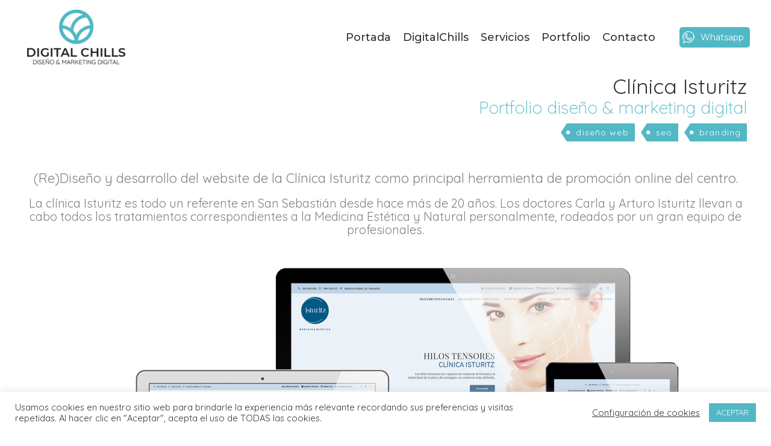

--- FILE ---
content_type: text/css
request_url: https://digitalchills.com/wp-content/themes/digitalchills/style.css?ver=1.0.0
body_size: 4069
content:
/**
Theme Name: DigitalChills
Author: DigitalChills
Author URI: https://digitalchills.com
Description: DigitalChills is the fastest, fully customizable & beautiful theme suitable for blogs, personal portfolios and business websites. It is very lightweight (less than 50KB on frontend) and offers unparalleled speed. Built with SEO in mind, DigitalChills comes with schema.org code integrated so search engines will love your site. DigitalChills offers plenty of sidebar options and widget areas giving you a full control for customizations. Furthermore, we have included special features and templates so feel free to choose any of your favorite page builder plugin to create pages flexibly. Some of the other features: # WooCommerce Ready # Responsive # Compatible with major plugins # Translation Ready # Extendible with premium addons # Regularly updated # Designed, Developed, Maintained & Supported by Brainstorm Force. Looking for a perfect base theme? Look no further. DigitalChills is fast, fully customizable and beautiful theme!
Version: 1.0.0
License: GNU General Public License v2 or later
License URI: http://www.gnu.org/licenses/gpl-2.0.html
Text Domain: dc
Template: astra
*/

.ast-header-button-1 .ast-custom-button {
  padding-left: 35px !important;
  background-image: url(https://digitalchills.com/wp-content/uploads/2024/01/whasapp_digitalchills.png) !important;
  background-repeat: no-repeat !important;
  background-position: 5% 50% !important;
}
.wpml-ls-legacy-list-horizontal {padding: 0px;}
span.port1{float: right; text-align: right;}
span.port2{position: relative; margin: 10px 0 0px 20px; display: inline-block; height: 30px; letter-spacing: .08em; padding: 0 10px 0 15px; background: #52b8c5; border: 0 solid #52b8c5; color: #fff; line-height: 30px; font-size: 14px; font-weight: 400;}
span.port2::before {position: absolute; font-family: FontAwesome; content: "\25CF"; color: #fff; text-shadow: 0 0 1px #fff; font-size: 14px; line-height: 0; text-indent: 8px; left: -10px; width: 1px; height: 0; border-right: 10px solid #52b8c5; border-top: 15px solid transparent; border-bottom: 15px solid transparent;}

.kadence-info-box-image-inner-intrisic{ overflow: hidden;}
.zoom-in .kt-blocks-info-box-media img{transition: all .4s ease; width:100%;}
.zoom-in .kt-blocks-info-box-media img:hover{transform:scale(1.07); opacity:0.6;}

.list-contact a:hover{color: #fff !important;}
#menu-footer i.fas, #astra-footer-menu i.fas{margin-right: 15px;}
.ast-footer-copyright a{color: #fff;}
.ast-footer-copyright a:hover{color: #82bcbd;}

.text-bk{border-top-left-radius: 10px; border-top-right-radius: 10px; border-bottom-right-radius: 10px; border-bottom-left-radius: 10px;}

/* FORMS  */

input[type="email"], input[type="number"], input[type="password"], input[type="reset"], input[type="search"], input[type="tel"], input[type="text"], input[type="url"], select, textarea{background-color: #fff; color: #1c1c1b;}
.gform_wrapper select{height: 2.5em; background: #fff; color: #1c1c1b;}

/* gform placeholders*/
::-webkit-input-placeholder { color:#313333; }
:-moz-placeholder { opacity: 1; color:#313333; } /* Firefox 18- */
::-moz-placeholder { opacity: 1; color:#313333; } /* firefox 19+ */
:-ms-input-placeholder { color:#313333; } /* ie */
input:-moz-placeholder { color:#313333; }

/* WHATSAPP BUTTON 

a.whatsapp-button .fab{font-size: 1.6em;}
a.whatsapp-button {
	position: fixed;
    text-align: center;
    cursor: pointer;
    z-index: 99;
    width: 2.2em;
    height: 2.2em;
    right: 1%;
    bottom: 2%;
    line-height: 2.1;
    font-size: 1.5rem;
    padding: 0.3em;
    opacity: 1;
    color: rgba(255, 255, 255, 1);
    background-color: rgba(37, 211, 102, 1);
    border-radius: 50%;
    -moz-border-radius: 50%;
    -webkit-border-radius: 50%;
    pointer-events: auto;
    transition: opacity 300ms;
    -moz-transition: opacity 300ms;
    -o-transition: opacity 300ms;
    -webkit-transition: opacity 300ms;
}
a.whatsapp-button:hover {
    color: rgba(255, 255, 255, 0.6);
    background-color: rgba(37, 211, 102, 0.6);
}
*/